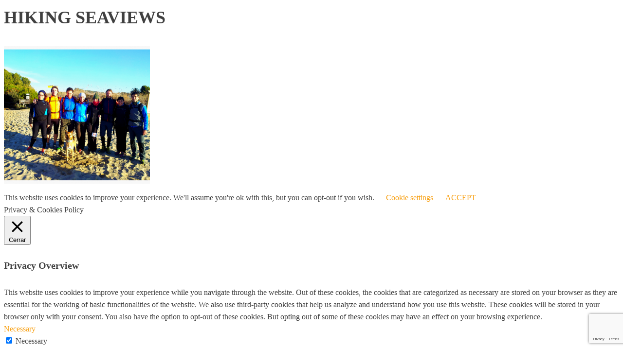

--- FILE ---
content_type: text/html; charset=utf-8
request_url: https://www.google.com/recaptcha/api2/anchor?ar=1&k=6LefP5UUAAAAALM7QJo_6XhJ09TICXU6IcMdo5da&co=aHR0cHM6Ly9iZXN0cGxhbmJjbi5jb206NDQz&hl=en&v=N67nZn4AqZkNcbeMu4prBgzg&size=invisible&anchor-ms=20000&execute-ms=30000&cb=soefzg67ygdy
body_size: 49696
content:
<!DOCTYPE HTML><html dir="ltr" lang="en"><head><meta http-equiv="Content-Type" content="text/html; charset=UTF-8">
<meta http-equiv="X-UA-Compatible" content="IE=edge">
<title>reCAPTCHA</title>
<style type="text/css">
/* cyrillic-ext */
@font-face {
  font-family: 'Roboto';
  font-style: normal;
  font-weight: 400;
  font-stretch: 100%;
  src: url(//fonts.gstatic.com/s/roboto/v48/KFO7CnqEu92Fr1ME7kSn66aGLdTylUAMa3GUBHMdazTgWw.woff2) format('woff2');
  unicode-range: U+0460-052F, U+1C80-1C8A, U+20B4, U+2DE0-2DFF, U+A640-A69F, U+FE2E-FE2F;
}
/* cyrillic */
@font-face {
  font-family: 'Roboto';
  font-style: normal;
  font-weight: 400;
  font-stretch: 100%;
  src: url(//fonts.gstatic.com/s/roboto/v48/KFO7CnqEu92Fr1ME7kSn66aGLdTylUAMa3iUBHMdazTgWw.woff2) format('woff2');
  unicode-range: U+0301, U+0400-045F, U+0490-0491, U+04B0-04B1, U+2116;
}
/* greek-ext */
@font-face {
  font-family: 'Roboto';
  font-style: normal;
  font-weight: 400;
  font-stretch: 100%;
  src: url(//fonts.gstatic.com/s/roboto/v48/KFO7CnqEu92Fr1ME7kSn66aGLdTylUAMa3CUBHMdazTgWw.woff2) format('woff2');
  unicode-range: U+1F00-1FFF;
}
/* greek */
@font-face {
  font-family: 'Roboto';
  font-style: normal;
  font-weight: 400;
  font-stretch: 100%;
  src: url(//fonts.gstatic.com/s/roboto/v48/KFO7CnqEu92Fr1ME7kSn66aGLdTylUAMa3-UBHMdazTgWw.woff2) format('woff2');
  unicode-range: U+0370-0377, U+037A-037F, U+0384-038A, U+038C, U+038E-03A1, U+03A3-03FF;
}
/* math */
@font-face {
  font-family: 'Roboto';
  font-style: normal;
  font-weight: 400;
  font-stretch: 100%;
  src: url(//fonts.gstatic.com/s/roboto/v48/KFO7CnqEu92Fr1ME7kSn66aGLdTylUAMawCUBHMdazTgWw.woff2) format('woff2');
  unicode-range: U+0302-0303, U+0305, U+0307-0308, U+0310, U+0312, U+0315, U+031A, U+0326-0327, U+032C, U+032F-0330, U+0332-0333, U+0338, U+033A, U+0346, U+034D, U+0391-03A1, U+03A3-03A9, U+03B1-03C9, U+03D1, U+03D5-03D6, U+03F0-03F1, U+03F4-03F5, U+2016-2017, U+2034-2038, U+203C, U+2040, U+2043, U+2047, U+2050, U+2057, U+205F, U+2070-2071, U+2074-208E, U+2090-209C, U+20D0-20DC, U+20E1, U+20E5-20EF, U+2100-2112, U+2114-2115, U+2117-2121, U+2123-214F, U+2190, U+2192, U+2194-21AE, U+21B0-21E5, U+21F1-21F2, U+21F4-2211, U+2213-2214, U+2216-22FF, U+2308-230B, U+2310, U+2319, U+231C-2321, U+2336-237A, U+237C, U+2395, U+239B-23B7, U+23D0, U+23DC-23E1, U+2474-2475, U+25AF, U+25B3, U+25B7, U+25BD, U+25C1, U+25CA, U+25CC, U+25FB, U+266D-266F, U+27C0-27FF, U+2900-2AFF, U+2B0E-2B11, U+2B30-2B4C, U+2BFE, U+3030, U+FF5B, U+FF5D, U+1D400-1D7FF, U+1EE00-1EEFF;
}
/* symbols */
@font-face {
  font-family: 'Roboto';
  font-style: normal;
  font-weight: 400;
  font-stretch: 100%;
  src: url(//fonts.gstatic.com/s/roboto/v48/KFO7CnqEu92Fr1ME7kSn66aGLdTylUAMaxKUBHMdazTgWw.woff2) format('woff2');
  unicode-range: U+0001-000C, U+000E-001F, U+007F-009F, U+20DD-20E0, U+20E2-20E4, U+2150-218F, U+2190, U+2192, U+2194-2199, U+21AF, U+21E6-21F0, U+21F3, U+2218-2219, U+2299, U+22C4-22C6, U+2300-243F, U+2440-244A, U+2460-24FF, U+25A0-27BF, U+2800-28FF, U+2921-2922, U+2981, U+29BF, U+29EB, U+2B00-2BFF, U+4DC0-4DFF, U+FFF9-FFFB, U+10140-1018E, U+10190-1019C, U+101A0, U+101D0-101FD, U+102E0-102FB, U+10E60-10E7E, U+1D2C0-1D2D3, U+1D2E0-1D37F, U+1F000-1F0FF, U+1F100-1F1AD, U+1F1E6-1F1FF, U+1F30D-1F30F, U+1F315, U+1F31C, U+1F31E, U+1F320-1F32C, U+1F336, U+1F378, U+1F37D, U+1F382, U+1F393-1F39F, U+1F3A7-1F3A8, U+1F3AC-1F3AF, U+1F3C2, U+1F3C4-1F3C6, U+1F3CA-1F3CE, U+1F3D4-1F3E0, U+1F3ED, U+1F3F1-1F3F3, U+1F3F5-1F3F7, U+1F408, U+1F415, U+1F41F, U+1F426, U+1F43F, U+1F441-1F442, U+1F444, U+1F446-1F449, U+1F44C-1F44E, U+1F453, U+1F46A, U+1F47D, U+1F4A3, U+1F4B0, U+1F4B3, U+1F4B9, U+1F4BB, U+1F4BF, U+1F4C8-1F4CB, U+1F4D6, U+1F4DA, U+1F4DF, U+1F4E3-1F4E6, U+1F4EA-1F4ED, U+1F4F7, U+1F4F9-1F4FB, U+1F4FD-1F4FE, U+1F503, U+1F507-1F50B, U+1F50D, U+1F512-1F513, U+1F53E-1F54A, U+1F54F-1F5FA, U+1F610, U+1F650-1F67F, U+1F687, U+1F68D, U+1F691, U+1F694, U+1F698, U+1F6AD, U+1F6B2, U+1F6B9-1F6BA, U+1F6BC, U+1F6C6-1F6CF, U+1F6D3-1F6D7, U+1F6E0-1F6EA, U+1F6F0-1F6F3, U+1F6F7-1F6FC, U+1F700-1F7FF, U+1F800-1F80B, U+1F810-1F847, U+1F850-1F859, U+1F860-1F887, U+1F890-1F8AD, U+1F8B0-1F8BB, U+1F8C0-1F8C1, U+1F900-1F90B, U+1F93B, U+1F946, U+1F984, U+1F996, U+1F9E9, U+1FA00-1FA6F, U+1FA70-1FA7C, U+1FA80-1FA89, U+1FA8F-1FAC6, U+1FACE-1FADC, U+1FADF-1FAE9, U+1FAF0-1FAF8, U+1FB00-1FBFF;
}
/* vietnamese */
@font-face {
  font-family: 'Roboto';
  font-style: normal;
  font-weight: 400;
  font-stretch: 100%;
  src: url(//fonts.gstatic.com/s/roboto/v48/KFO7CnqEu92Fr1ME7kSn66aGLdTylUAMa3OUBHMdazTgWw.woff2) format('woff2');
  unicode-range: U+0102-0103, U+0110-0111, U+0128-0129, U+0168-0169, U+01A0-01A1, U+01AF-01B0, U+0300-0301, U+0303-0304, U+0308-0309, U+0323, U+0329, U+1EA0-1EF9, U+20AB;
}
/* latin-ext */
@font-face {
  font-family: 'Roboto';
  font-style: normal;
  font-weight: 400;
  font-stretch: 100%;
  src: url(//fonts.gstatic.com/s/roboto/v48/KFO7CnqEu92Fr1ME7kSn66aGLdTylUAMa3KUBHMdazTgWw.woff2) format('woff2');
  unicode-range: U+0100-02BA, U+02BD-02C5, U+02C7-02CC, U+02CE-02D7, U+02DD-02FF, U+0304, U+0308, U+0329, U+1D00-1DBF, U+1E00-1E9F, U+1EF2-1EFF, U+2020, U+20A0-20AB, U+20AD-20C0, U+2113, U+2C60-2C7F, U+A720-A7FF;
}
/* latin */
@font-face {
  font-family: 'Roboto';
  font-style: normal;
  font-weight: 400;
  font-stretch: 100%;
  src: url(//fonts.gstatic.com/s/roboto/v48/KFO7CnqEu92Fr1ME7kSn66aGLdTylUAMa3yUBHMdazQ.woff2) format('woff2');
  unicode-range: U+0000-00FF, U+0131, U+0152-0153, U+02BB-02BC, U+02C6, U+02DA, U+02DC, U+0304, U+0308, U+0329, U+2000-206F, U+20AC, U+2122, U+2191, U+2193, U+2212, U+2215, U+FEFF, U+FFFD;
}
/* cyrillic-ext */
@font-face {
  font-family: 'Roboto';
  font-style: normal;
  font-weight: 500;
  font-stretch: 100%;
  src: url(//fonts.gstatic.com/s/roboto/v48/KFO7CnqEu92Fr1ME7kSn66aGLdTylUAMa3GUBHMdazTgWw.woff2) format('woff2');
  unicode-range: U+0460-052F, U+1C80-1C8A, U+20B4, U+2DE0-2DFF, U+A640-A69F, U+FE2E-FE2F;
}
/* cyrillic */
@font-face {
  font-family: 'Roboto';
  font-style: normal;
  font-weight: 500;
  font-stretch: 100%;
  src: url(//fonts.gstatic.com/s/roboto/v48/KFO7CnqEu92Fr1ME7kSn66aGLdTylUAMa3iUBHMdazTgWw.woff2) format('woff2');
  unicode-range: U+0301, U+0400-045F, U+0490-0491, U+04B0-04B1, U+2116;
}
/* greek-ext */
@font-face {
  font-family: 'Roboto';
  font-style: normal;
  font-weight: 500;
  font-stretch: 100%;
  src: url(//fonts.gstatic.com/s/roboto/v48/KFO7CnqEu92Fr1ME7kSn66aGLdTylUAMa3CUBHMdazTgWw.woff2) format('woff2');
  unicode-range: U+1F00-1FFF;
}
/* greek */
@font-face {
  font-family: 'Roboto';
  font-style: normal;
  font-weight: 500;
  font-stretch: 100%;
  src: url(//fonts.gstatic.com/s/roboto/v48/KFO7CnqEu92Fr1ME7kSn66aGLdTylUAMa3-UBHMdazTgWw.woff2) format('woff2');
  unicode-range: U+0370-0377, U+037A-037F, U+0384-038A, U+038C, U+038E-03A1, U+03A3-03FF;
}
/* math */
@font-face {
  font-family: 'Roboto';
  font-style: normal;
  font-weight: 500;
  font-stretch: 100%;
  src: url(//fonts.gstatic.com/s/roboto/v48/KFO7CnqEu92Fr1ME7kSn66aGLdTylUAMawCUBHMdazTgWw.woff2) format('woff2');
  unicode-range: U+0302-0303, U+0305, U+0307-0308, U+0310, U+0312, U+0315, U+031A, U+0326-0327, U+032C, U+032F-0330, U+0332-0333, U+0338, U+033A, U+0346, U+034D, U+0391-03A1, U+03A3-03A9, U+03B1-03C9, U+03D1, U+03D5-03D6, U+03F0-03F1, U+03F4-03F5, U+2016-2017, U+2034-2038, U+203C, U+2040, U+2043, U+2047, U+2050, U+2057, U+205F, U+2070-2071, U+2074-208E, U+2090-209C, U+20D0-20DC, U+20E1, U+20E5-20EF, U+2100-2112, U+2114-2115, U+2117-2121, U+2123-214F, U+2190, U+2192, U+2194-21AE, U+21B0-21E5, U+21F1-21F2, U+21F4-2211, U+2213-2214, U+2216-22FF, U+2308-230B, U+2310, U+2319, U+231C-2321, U+2336-237A, U+237C, U+2395, U+239B-23B7, U+23D0, U+23DC-23E1, U+2474-2475, U+25AF, U+25B3, U+25B7, U+25BD, U+25C1, U+25CA, U+25CC, U+25FB, U+266D-266F, U+27C0-27FF, U+2900-2AFF, U+2B0E-2B11, U+2B30-2B4C, U+2BFE, U+3030, U+FF5B, U+FF5D, U+1D400-1D7FF, U+1EE00-1EEFF;
}
/* symbols */
@font-face {
  font-family: 'Roboto';
  font-style: normal;
  font-weight: 500;
  font-stretch: 100%;
  src: url(//fonts.gstatic.com/s/roboto/v48/KFO7CnqEu92Fr1ME7kSn66aGLdTylUAMaxKUBHMdazTgWw.woff2) format('woff2');
  unicode-range: U+0001-000C, U+000E-001F, U+007F-009F, U+20DD-20E0, U+20E2-20E4, U+2150-218F, U+2190, U+2192, U+2194-2199, U+21AF, U+21E6-21F0, U+21F3, U+2218-2219, U+2299, U+22C4-22C6, U+2300-243F, U+2440-244A, U+2460-24FF, U+25A0-27BF, U+2800-28FF, U+2921-2922, U+2981, U+29BF, U+29EB, U+2B00-2BFF, U+4DC0-4DFF, U+FFF9-FFFB, U+10140-1018E, U+10190-1019C, U+101A0, U+101D0-101FD, U+102E0-102FB, U+10E60-10E7E, U+1D2C0-1D2D3, U+1D2E0-1D37F, U+1F000-1F0FF, U+1F100-1F1AD, U+1F1E6-1F1FF, U+1F30D-1F30F, U+1F315, U+1F31C, U+1F31E, U+1F320-1F32C, U+1F336, U+1F378, U+1F37D, U+1F382, U+1F393-1F39F, U+1F3A7-1F3A8, U+1F3AC-1F3AF, U+1F3C2, U+1F3C4-1F3C6, U+1F3CA-1F3CE, U+1F3D4-1F3E0, U+1F3ED, U+1F3F1-1F3F3, U+1F3F5-1F3F7, U+1F408, U+1F415, U+1F41F, U+1F426, U+1F43F, U+1F441-1F442, U+1F444, U+1F446-1F449, U+1F44C-1F44E, U+1F453, U+1F46A, U+1F47D, U+1F4A3, U+1F4B0, U+1F4B3, U+1F4B9, U+1F4BB, U+1F4BF, U+1F4C8-1F4CB, U+1F4D6, U+1F4DA, U+1F4DF, U+1F4E3-1F4E6, U+1F4EA-1F4ED, U+1F4F7, U+1F4F9-1F4FB, U+1F4FD-1F4FE, U+1F503, U+1F507-1F50B, U+1F50D, U+1F512-1F513, U+1F53E-1F54A, U+1F54F-1F5FA, U+1F610, U+1F650-1F67F, U+1F687, U+1F68D, U+1F691, U+1F694, U+1F698, U+1F6AD, U+1F6B2, U+1F6B9-1F6BA, U+1F6BC, U+1F6C6-1F6CF, U+1F6D3-1F6D7, U+1F6E0-1F6EA, U+1F6F0-1F6F3, U+1F6F7-1F6FC, U+1F700-1F7FF, U+1F800-1F80B, U+1F810-1F847, U+1F850-1F859, U+1F860-1F887, U+1F890-1F8AD, U+1F8B0-1F8BB, U+1F8C0-1F8C1, U+1F900-1F90B, U+1F93B, U+1F946, U+1F984, U+1F996, U+1F9E9, U+1FA00-1FA6F, U+1FA70-1FA7C, U+1FA80-1FA89, U+1FA8F-1FAC6, U+1FACE-1FADC, U+1FADF-1FAE9, U+1FAF0-1FAF8, U+1FB00-1FBFF;
}
/* vietnamese */
@font-face {
  font-family: 'Roboto';
  font-style: normal;
  font-weight: 500;
  font-stretch: 100%;
  src: url(//fonts.gstatic.com/s/roboto/v48/KFO7CnqEu92Fr1ME7kSn66aGLdTylUAMa3OUBHMdazTgWw.woff2) format('woff2');
  unicode-range: U+0102-0103, U+0110-0111, U+0128-0129, U+0168-0169, U+01A0-01A1, U+01AF-01B0, U+0300-0301, U+0303-0304, U+0308-0309, U+0323, U+0329, U+1EA0-1EF9, U+20AB;
}
/* latin-ext */
@font-face {
  font-family: 'Roboto';
  font-style: normal;
  font-weight: 500;
  font-stretch: 100%;
  src: url(//fonts.gstatic.com/s/roboto/v48/KFO7CnqEu92Fr1ME7kSn66aGLdTylUAMa3KUBHMdazTgWw.woff2) format('woff2');
  unicode-range: U+0100-02BA, U+02BD-02C5, U+02C7-02CC, U+02CE-02D7, U+02DD-02FF, U+0304, U+0308, U+0329, U+1D00-1DBF, U+1E00-1E9F, U+1EF2-1EFF, U+2020, U+20A0-20AB, U+20AD-20C0, U+2113, U+2C60-2C7F, U+A720-A7FF;
}
/* latin */
@font-face {
  font-family: 'Roboto';
  font-style: normal;
  font-weight: 500;
  font-stretch: 100%;
  src: url(//fonts.gstatic.com/s/roboto/v48/KFO7CnqEu92Fr1ME7kSn66aGLdTylUAMa3yUBHMdazQ.woff2) format('woff2');
  unicode-range: U+0000-00FF, U+0131, U+0152-0153, U+02BB-02BC, U+02C6, U+02DA, U+02DC, U+0304, U+0308, U+0329, U+2000-206F, U+20AC, U+2122, U+2191, U+2193, U+2212, U+2215, U+FEFF, U+FFFD;
}
/* cyrillic-ext */
@font-face {
  font-family: 'Roboto';
  font-style: normal;
  font-weight: 900;
  font-stretch: 100%;
  src: url(//fonts.gstatic.com/s/roboto/v48/KFO7CnqEu92Fr1ME7kSn66aGLdTylUAMa3GUBHMdazTgWw.woff2) format('woff2');
  unicode-range: U+0460-052F, U+1C80-1C8A, U+20B4, U+2DE0-2DFF, U+A640-A69F, U+FE2E-FE2F;
}
/* cyrillic */
@font-face {
  font-family: 'Roboto';
  font-style: normal;
  font-weight: 900;
  font-stretch: 100%;
  src: url(//fonts.gstatic.com/s/roboto/v48/KFO7CnqEu92Fr1ME7kSn66aGLdTylUAMa3iUBHMdazTgWw.woff2) format('woff2');
  unicode-range: U+0301, U+0400-045F, U+0490-0491, U+04B0-04B1, U+2116;
}
/* greek-ext */
@font-face {
  font-family: 'Roboto';
  font-style: normal;
  font-weight: 900;
  font-stretch: 100%;
  src: url(//fonts.gstatic.com/s/roboto/v48/KFO7CnqEu92Fr1ME7kSn66aGLdTylUAMa3CUBHMdazTgWw.woff2) format('woff2');
  unicode-range: U+1F00-1FFF;
}
/* greek */
@font-face {
  font-family: 'Roboto';
  font-style: normal;
  font-weight: 900;
  font-stretch: 100%;
  src: url(//fonts.gstatic.com/s/roboto/v48/KFO7CnqEu92Fr1ME7kSn66aGLdTylUAMa3-UBHMdazTgWw.woff2) format('woff2');
  unicode-range: U+0370-0377, U+037A-037F, U+0384-038A, U+038C, U+038E-03A1, U+03A3-03FF;
}
/* math */
@font-face {
  font-family: 'Roboto';
  font-style: normal;
  font-weight: 900;
  font-stretch: 100%;
  src: url(//fonts.gstatic.com/s/roboto/v48/KFO7CnqEu92Fr1ME7kSn66aGLdTylUAMawCUBHMdazTgWw.woff2) format('woff2');
  unicode-range: U+0302-0303, U+0305, U+0307-0308, U+0310, U+0312, U+0315, U+031A, U+0326-0327, U+032C, U+032F-0330, U+0332-0333, U+0338, U+033A, U+0346, U+034D, U+0391-03A1, U+03A3-03A9, U+03B1-03C9, U+03D1, U+03D5-03D6, U+03F0-03F1, U+03F4-03F5, U+2016-2017, U+2034-2038, U+203C, U+2040, U+2043, U+2047, U+2050, U+2057, U+205F, U+2070-2071, U+2074-208E, U+2090-209C, U+20D0-20DC, U+20E1, U+20E5-20EF, U+2100-2112, U+2114-2115, U+2117-2121, U+2123-214F, U+2190, U+2192, U+2194-21AE, U+21B0-21E5, U+21F1-21F2, U+21F4-2211, U+2213-2214, U+2216-22FF, U+2308-230B, U+2310, U+2319, U+231C-2321, U+2336-237A, U+237C, U+2395, U+239B-23B7, U+23D0, U+23DC-23E1, U+2474-2475, U+25AF, U+25B3, U+25B7, U+25BD, U+25C1, U+25CA, U+25CC, U+25FB, U+266D-266F, U+27C0-27FF, U+2900-2AFF, U+2B0E-2B11, U+2B30-2B4C, U+2BFE, U+3030, U+FF5B, U+FF5D, U+1D400-1D7FF, U+1EE00-1EEFF;
}
/* symbols */
@font-face {
  font-family: 'Roboto';
  font-style: normal;
  font-weight: 900;
  font-stretch: 100%;
  src: url(//fonts.gstatic.com/s/roboto/v48/KFO7CnqEu92Fr1ME7kSn66aGLdTylUAMaxKUBHMdazTgWw.woff2) format('woff2');
  unicode-range: U+0001-000C, U+000E-001F, U+007F-009F, U+20DD-20E0, U+20E2-20E4, U+2150-218F, U+2190, U+2192, U+2194-2199, U+21AF, U+21E6-21F0, U+21F3, U+2218-2219, U+2299, U+22C4-22C6, U+2300-243F, U+2440-244A, U+2460-24FF, U+25A0-27BF, U+2800-28FF, U+2921-2922, U+2981, U+29BF, U+29EB, U+2B00-2BFF, U+4DC0-4DFF, U+FFF9-FFFB, U+10140-1018E, U+10190-1019C, U+101A0, U+101D0-101FD, U+102E0-102FB, U+10E60-10E7E, U+1D2C0-1D2D3, U+1D2E0-1D37F, U+1F000-1F0FF, U+1F100-1F1AD, U+1F1E6-1F1FF, U+1F30D-1F30F, U+1F315, U+1F31C, U+1F31E, U+1F320-1F32C, U+1F336, U+1F378, U+1F37D, U+1F382, U+1F393-1F39F, U+1F3A7-1F3A8, U+1F3AC-1F3AF, U+1F3C2, U+1F3C4-1F3C6, U+1F3CA-1F3CE, U+1F3D4-1F3E0, U+1F3ED, U+1F3F1-1F3F3, U+1F3F5-1F3F7, U+1F408, U+1F415, U+1F41F, U+1F426, U+1F43F, U+1F441-1F442, U+1F444, U+1F446-1F449, U+1F44C-1F44E, U+1F453, U+1F46A, U+1F47D, U+1F4A3, U+1F4B0, U+1F4B3, U+1F4B9, U+1F4BB, U+1F4BF, U+1F4C8-1F4CB, U+1F4D6, U+1F4DA, U+1F4DF, U+1F4E3-1F4E6, U+1F4EA-1F4ED, U+1F4F7, U+1F4F9-1F4FB, U+1F4FD-1F4FE, U+1F503, U+1F507-1F50B, U+1F50D, U+1F512-1F513, U+1F53E-1F54A, U+1F54F-1F5FA, U+1F610, U+1F650-1F67F, U+1F687, U+1F68D, U+1F691, U+1F694, U+1F698, U+1F6AD, U+1F6B2, U+1F6B9-1F6BA, U+1F6BC, U+1F6C6-1F6CF, U+1F6D3-1F6D7, U+1F6E0-1F6EA, U+1F6F0-1F6F3, U+1F6F7-1F6FC, U+1F700-1F7FF, U+1F800-1F80B, U+1F810-1F847, U+1F850-1F859, U+1F860-1F887, U+1F890-1F8AD, U+1F8B0-1F8BB, U+1F8C0-1F8C1, U+1F900-1F90B, U+1F93B, U+1F946, U+1F984, U+1F996, U+1F9E9, U+1FA00-1FA6F, U+1FA70-1FA7C, U+1FA80-1FA89, U+1FA8F-1FAC6, U+1FACE-1FADC, U+1FADF-1FAE9, U+1FAF0-1FAF8, U+1FB00-1FBFF;
}
/* vietnamese */
@font-face {
  font-family: 'Roboto';
  font-style: normal;
  font-weight: 900;
  font-stretch: 100%;
  src: url(//fonts.gstatic.com/s/roboto/v48/KFO7CnqEu92Fr1ME7kSn66aGLdTylUAMa3OUBHMdazTgWw.woff2) format('woff2');
  unicode-range: U+0102-0103, U+0110-0111, U+0128-0129, U+0168-0169, U+01A0-01A1, U+01AF-01B0, U+0300-0301, U+0303-0304, U+0308-0309, U+0323, U+0329, U+1EA0-1EF9, U+20AB;
}
/* latin-ext */
@font-face {
  font-family: 'Roboto';
  font-style: normal;
  font-weight: 900;
  font-stretch: 100%;
  src: url(//fonts.gstatic.com/s/roboto/v48/KFO7CnqEu92Fr1ME7kSn66aGLdTylUAMa3KUBHMdazTgWw.woff2) format('woff2');
  unicode-range: U+0100-02BA, U+02BD-02C5, U+02C7-02CC, U+02CE-02D7, U+02DD-02FF, U+0304, U+0308, U+0329, U+1D00-1DBF, U+1E00-1E9F, U+1EF2-1EFF, U+2020, U+20A0-20AB, U+20AD-20C0, U+2113, U+2C60-2C7F, U+A720-A7FF;
}
/* latin */
@font-face {
  font-family: 'Roboto';
  font-style: normal;
  font-weight: 900;
  font-stretch: 100%;
  src: url(//fonts.gstatic.com/s/roboto/v48/KFO7CnqEu92Fr1ME7kSn66aGLdTylUAMa3yUBHMdazQ.woff2) format('woff2');
  unicode-range: U+0000-00FF, U+0131, U+0152-0153, U+02BB-02BC, U+02C6, U+02DA, U+02DC, U+0304, U+0308, U+0329, U+2000-206F, U+20AC, U+2122, U+2191, U+2193, U+2212, U+2215, U+FEFF, U+FFFD;
}

</style>
<link rel="stylesheet" type="text/css" href="https://www.gstatic.com/recaptcha/releases/N67nZn4AqZkNcbeMu4prBgzg/styles__ltr.css">
<script nonce="LCPzDoiTuLHi3WyNJ2ivyQ" type="text/javascript">window['__recaptcha_api'] = 'https://www.google.com/recaptcha/api2/';</script>
<script type="text/javascript" src="https://www.gstatic.com/recaptcha/releases/N67nZn4AqZkNcbeMu4prBgzg/recaptcha__en.js" nonce="LCPzDoiTuLHi3WyNJ2ivyQ">
      
    </script></head>
<body><div id="rc-anchor-alert" class="rc-anchor-alert"></div>
<input type="hidden" id="recaptcha-token" value="[base64]">
<script type="text/javascript" nonce="LCPzDoiTuLHi3WyNJ2ivyQ">
      recaptcha.anchor.Main.init("[\x22ainput\x22,[\x22bgdata\x22,\x22\x22,\[base64]/[base64]/[base64]/[base64]/[base64]/UltsKytdPUU6KEU8MjA0OD9SW2wrK109RT4+NnwxOTI6KChFJjY0NTEyKT09NTUyOTYmJk0rMTxjLmxlbmd0aCYmKGMuY2hhckNvZGVBdChNKzEpJjY0NTEyKT09NTYzMjA/[base64]/[base64]/[base64]/[base64]/[base64]/[base64]/[base64]\x22,\[base64]\x22,\x22UQbCq8K+VHnDp1g2ccKLU8O7w7MEw45yIDF3wqB1w689csOoD8KpwqxSCsO9w6DCnMK9LQVew75lw6bDhDN3w7bDm8K0HRbDkMKGw441B8OtHMKJwo3DlcOeMMOYVSx3wq4oLsOAfsKqw5rDuD59wohXCyZJwoHDh8KHIsObwowYw5TDksOzwp/CiwR2L8KgYMO/PhHDr3HCrsOAwoLDs8Klwr7DsMOmGH5ywo5nRBRuWsOpQibChcO1csKuUsKLw5jCunLDiQ0YwoZ0w4xSwrzDuV1CDsOewo7DsUtIw4VjAMK6wovCnsOgw6ZvAMKmNDxEwrvDqcK/Z8K/[base64]/Ct8KgwpzDksOVwpfCqyvCnsOnPjLCrQYHBkdKwrHDlcOUL8KWGMKhHHHDsMKCw7ElWMKuH2VrWcKOT8KnQCXCh3DDjsOLwovDncO9asOgwp7DvMKTw6DDh0IMw7wdw7YzPW44Rj5ZwrXDtVTCgHLCtSbDvD/Dl13DrCXDisO6w4IPHkjCgWJdPMOmwpcSwpzDqcK/wocVw7sbFsO4IcKCwp9XGsKQwoXCqcKpw6Nqw59qw7kwwohRFMOBwoxUHwTCh0c9w4LDqhzCisO8wosqGFfCmCZOwoFkwqMfHcOPcMOswqIlw4Zew4lUwp5CTEzDtCbCuAvDvFVMw4/DqcK5fcOyw43Dk8KbwrzDrsKbwr3DgcKow7DDlMO8DWFsdVZ9wq3CqgprSMKTIMOuF8KNwoEfwp/DmTxzwqAMwp1dwq1EeWYLw4YSX30xBMKVA8OqImUhw4vDtMO4w7/[base64]/Dp0/CtWrClcOfRSdubzEDw7vDkHl6IcKywo5EwrY5wrvDjk/Dp8OyM8KKSMKxO8OQwrEjwpgJRWUGPEhRwoEYw5klw6M3TiXDkcKmT8Odw4hSwoHCqMOiw4bCnFlnwp3Cq8K8IMKAwqHCi8OoIF3CrnTCrcKIwq7DtsK5TcO1GQrCncKZwo7DpBLClcOJOzrCr8KVLx4cw54cw5/DsFjDgV7DpsOjw782P3DDikrDvcK5aMO1bsOoC8OOegbDmlRUwrBnfMOMRxRQRwp6wpTCh8KCPkPDucOMw53DjcOyWVETSjfDv8OffsOzcA0nPGZuwpfCnCosw5zDicOgXTEAw7jCg8KbwpRbw7k/[base64]/Ch8OPwqVXwr3CncOsMcOmEcKFLhDDocKaCsO4M8O/w7hFXgvChcOCQcOEJsKtwrJuGg9Uwo3CqW8jHcO4wr/DlcKCwolow4HCmwJvNQh7GsO3CcK0w5w9wqkgSsKCZEt8wqvCknTDtlzCpMK4w7DCiMKDwpIbwoBuC8Ogw7XCmcK5X0LCtDhAwpTDuFRGw4oxU8KrdcK/[base64]/[base64]/CgDLDkE7Cqk3Cgkdvwp4kf1o4VMKcwoDDoVHDiAwiw63CkmvDk8OAV8K1woFZwo/Dg8KfwpwuwojCv8KUw6l0w5dCwonDkMOzw6HCkxDDiDzCvcOUSzzCjMKjAsOGwr/CnH3Dq8K+w6B4XcKGw5c3I8OJUcKlwqArAcKlw4XDrsOaXx3CnXfDkng8wocffW1ME0bDuUXCtcOeFQFkw6sqwr9ew5nDj8K4w58sFsKmw59TwoI1wpzCkzXDo0rCnMK4w5/[base64]/CscOzPUUyTD3CnQjCtsK0wrbDoRbDoB9Sw4J2VyAPNF1QT8K9woTDgDHCoWbDlsOyw5gewrhdwqgDa8K7Z8OJw6VBCWIIPV/Cp2chY8KJwpRjwrLDsMO+EMKpw5jCqcO1wofCnsKkHsKqw7AMY8OHwoLCrMOhwr7DrcO/w6YXD8KOXMOhw6bDoMK1w59vwoLDvsOGGUkiK0NQw7NRS3ExwqxEw4cCVSjCmsK1w7g3wolcRCPDg8OnYwnCjzJVwrzCvMKJWAPDgBwuwoHDusKPw4LDv8KQwr8xwodfMhsMD8OawrHDvAnCs0wTRA/DlcOCRsOwwojDlMKGw7TCrsKgw4jCt1cEwqQcHsOqQcOGw6PDm3gxwooyVcOwKMOHw7TDmcOUwp9bFMKJwpM3LMKgcysAw4/CrcOBwrbDlRUJaFZrVcKjwoPDpzNHw70AWMOFwqR0ScKZw7fDoztnw5lAwrRxwoIFw5XCiGrCl8KCLC7CiWrDhcOXN1TCgsK9OS3CtMO2JHAuw7TDq3HCpMOYC8K+WSrDp8Krw73DocOGwpvCvmBGakYBHsKkCg8Kw6ZFY8OYw4B/Al5ew63CrTEODz5aw67DrsOvBcOaw4Vqw4Iyw706wrrCmF5BJBN3BR1MLFHCoMOVfSUrI3LCuzPDkDnDpcKIGEVfZ0g1QMOAw53Du1ldMy88w5TCpsOfJcKqw5tVVcK4GEACZEnCosO/VxTCrTs/esKbw7nCmMKfH8KBA8OuJALDscOowrTDlCfDqFViT8O/w7vDs8OIw5t+w6kOw4XCrGTDuh0qDMOswofCs8KGcxJRTMOow65QwqTDvFPChMKmS18vw5U4w6tUQ8KaVQUSeMOBasOgw6DCvh5rwrEGwqzDj38qw5wgw6TDg8KTUsKnw4jDgCdIw4BSFBAmw6TDp8K3w5LCjsKcRk/Do2XCjMKhUAE0F07Dh8KDEcOpURVIFwUxNX7DucOXR3oOCwhbwqfDvRLCvMKIw5Rmw6PCvkEfwoITwo9XZH7DsMK9EsOOwqDDnMKgVMOlFcOIIBNAHXBgAhwGwr7CtErCnEULEl7DusK/FVHDqMKLQG/Ckh0MaMKKVifDrMKlwofCoG4/esOFZcOUwo87wqzCqsOeTiQjwrTCl8K9wqsxQDXCksKzw7ZwwpbCsMOHDsKTWGFcw7vCnsOew4Qjw4XCl17ChiEFecO1wqJkMD89DsKIB8O1wpnDqMOaw6vDtMK2wrNyw4DChMKlR8OHNMKYSQzCiMKywpBSwpRSwrI/fl7CpTvCqn8qH8OpP03DrMKKAsKyRn3CuMOCG8OmQn/DncOeZhrCtkvCrcO7HMKXZyrDvMKYOU8AUC5aRMOZYi0uwqAPXcKnwrBtw6rCsEYKwpvCssKGw7/[base64]/DqA/CpkbCvGdzQcOmwqRxdAMYE8OrwqkCw7/Ds8OVw4tfwqbCkSg2wrjCkivCn8Kzw7J0PVzChQPDnH7DuzLDi8Onwrh/wrvCiGJXJcKWQA/[base64]/DolHDqE3Dh8K3CRLCsMKdRcOXcMKvQMK4OnvDvcOcwq4wwprChGlUGiTCgsKXw7ktYMK4b0jCqCHDqnEXwoR0VnF7wrUtQ8ObIHrCriHCpsOKw5NTwrcWw7TDvHfDn8Oqwpkwwqh0woxiwqdwai7ChcKGwooyLcKHbcOawpZHZgtcDjoiPsKOw58ew5/DlX4Twr/DjmoyUMKQIcKlUMK7XsK8wrFJNcOQwpkHwonDhnlDw7UtTsK+wrAvfCB8w74oN2HDhHJDwqh/LsO0w5XCocKYJ1pYwpB+ChrCpS3DncKhw7QmwqBWw7rDjHrCqMKTwr7DqcOFIh07w5XDuU/Du8OUAiHDn8KPYcKvwp3DmmfDjMOfLcOZA03DoGd2wrPDuMKlXcOywofDqcOEw5nDhU44w5jCoWImwrtuwoFwwqbCm8OILWLDlHZodysQOwBOKsKAwqAuHMOnw4Jqw7HDt8KKEsOLwr5IOg88w4tnEDxWw7UaD8OxPy8/wpnDpcK7w7EcWcOsecOcw57CgsKkwrlxw7HDgMKoDcOhwrzCvD3DgggbD8KdAQfCnybCjGIqHVXCssK5w7FIw7VUSMO5RCzCmcOmwp/DncO7HnvDlsOPwqdUwrQvD1l3RMOqaS8+wqXCicOlEzoYaiNDKcKNF8O9OF/DtwQLbcOhI8OlYgYhw6rCocOCX8KFw4QcbGLDmTpNaXrCu8OewqTDuH7Clg/[base64]/CqH/DvcOswp9QGA7DlcK1w7zCosKUwr3CkcKOw5tBUsOAJD5ZwqfCs8OCAwnCugBGNsKzCWnCoMKiwrVlDsO4wppnw5/DnMOGFhgow4HCscK+I1ocw7zDsS/DsmDDr8OTCsOKIA9XwoLDljzDt2HCtDFhw6NgLcOZwrvChA5Dwqtiw5YLRsO5wrggGCjDiiPDlsKkwrpWIsODw6d7wrZVw7hTwqpnwp0mwpzCo8KXKXHCrVBBwq44wrHDqXXDk3JcwqB0wrBdw682wp/DoCYodcKdc8OKw47ClsOAw4BlwpbDm8OqwrzDvmUww6Uiw7vDnhnCu2nDhGnCqGfDkcOjw7fDnsOYG31HwqoTwqHDg1TCgsKNwpbDqTBSDUDDqMONZmw7L8OffF83w5vDlmDDj8OaSWnCvMK/[base64]/Cl0fCixFfw7TCgjxwwo/Cn8KfwrzCjsK4YsO2wprDgGjCklPCpitQwp7Di3zCu8OJBCcOHcObw7jDhzw+KB/[base64]/DlF5Owr59woPDpgotNBVsw6QQwrnCunoaw5VQw6/DrHTDncOaUMOUw6nDlsOLUMOew6wDYcO7wr9Wwog9w6DDmsOtL14Mwo/CusO1woBEw6zCgAfDv8KKDGbDqAJuwqDCqMKww7VOw7tuZsK5Rz1veEpLPcKZNMKSwrYzciDDpMO2firDocO2wrbCqMKSw4sudsO6AsOzBsOQRmoywoQyVALDscKUw4oOwoYAfyUUwrvDsRvCm8Kbw5h2wqsqccOCFMO9w445w68jwprDmRHDpcK0GAh/wr7DqTzCrGrCs3/DkmTDtQvCtsOVwqpcVMO0XWYUPsKPVsK+ITdVLx7CpgXDk8O5w53CnCJowrIeDVwcw5UIwpx/wozComjCs3lGw7EAbivCscOJw4HCk8OSbVJ9ScKOHj0KwoVuT8K/[base64]/DlBoCwq1yQS05w6fCkxLCvnhEDgogw57DiXFow6hjwpNZw6dgZ8Kew4HDoWbDkMOJw5/Cq8OLw6dLPMOzwqQyw5oywrhedcO8IMKvw6TDs8KbwqjDtUTDvsKnw4XDo8KswrxaQktKwpfDmlXCkMKYe3l4VMOWTBR6w4jDrcOew6PDuWt0wp0Ew5xKw5zDgMKOGWgNw5DDisO/[base64]/DrTQIdlrDi0cpwqA+K8KnWGDCowpUwq90wq/CuwPCvcOEw7Z9wqsow58AWW7DscOXwptqWkJGwoXCijfCucOLfsOudcOzw4zCpihWITt5TD/CtmLDvxfDu1HDgVMyPi0xcMOYMz3CgmjCsGzDv8K2w4rDqsOxdcO/wr4LY8OwNsOAwrHCi2jCk0xsB8KCwrc0MXgLYGcJb8O7QDfDr8KUw51kw5FbwoscPifDinjCqsOdw7jDqlM2w6TDiX5jw7/[base64]/Ds8OUwpBQLMOGIRdJN8K6VE9Aw6YpwrbDlUx9f3fDkiHDpcKAeMKGwoPCtnZEfMOdwp58LcKZJQTDuXQeEGgVKHnCj8Oaw4fDn8KkwonDqMOnc8KaGGgnw6PDmUFTwog8Z8KXYn/CrcKIwpfCicO+w4XDqMKKCsK0HsOrw6DCuzTCrsKyw4NIQmxAwpnDjMOgccOZfMK2OcK1w7IdD1pebTxDHUzDmlLDtlHCmcOYwrnCtzLDjMO0f8KLYsOQADYAw6grEEk2wp0dwrbCgcOWwoNuRXLDosOiw5HCsAHDp8OnwoZiZ8OywqdzBsOORQ/CpE9mwoZiRXjDsH3CkUDChsObCcKpM3TDmsONwrrDumJ4w6jDjsOTwojCqcKkQsKpJn9rOcKdw6JoOz7CnlvCsUbCrsO/[base64]/CkMKzw7bDpcORwrTDmhdiwotnw67DsWfCsMO+f8K7wr/Cn8KBXcO2XVIbMsOdwpTDvTbDk8O5bsKMw7JAwqEJwpbDucOpw6/DsEfChMKaGsOnwrvDssKgM8Kcw4ACw6EPw4pGR8K3wpxIwpc5SE7CvR3DoMKBS8KOw73DvmzDoRNXaCnDp8OOw5bCvMO1w6vCuMKNwp7DtDfDm1MBwpATw7vDu8KNw6TDi8OEwqzDlC/DmMOudFhdNjhHw6vDlS/DksKcaMOlQMOHwozCksOlOsKCw4TCvHjDhMKDd8OMJUjDuFsow7h6woNQFMOiwqzDpk8uwpt6ShJKwpHDiWrDicOTSsO2wrjDvTwsXyPDiTNyRk7DrnNQw6EER8OewrRPTsK1wpozwpMYG8O+K8Kpw6bCvMKvwpQLcH3Dl0zDiUYtRgJlw4AXwq/CqsKbw7ooRsOSw4zCkRzCgDHDkVTCnMKwwqNFw5bDmMKfMcOPdsK0w6okwrliLR3DqsO1wpnCqsKTM0rDucK7wpDDiBZIw4ofw4l/w71JCi15wp/Di8KXC3xgw4VdQzpYFMKKaMOqwrAddWjDg8ODen/Ct2U5MsOYA2vClMODH8KwVxw6QUjCrcK+QHkcw5XCshHCksK9IwvDk8KeDnZhw7xdwowfw4YLw5hLecOsK2PDusKZJcOaMGpLw4zDigfCj8O4w4Jkw5YjVsOHw7Zyw5BmwrzDt8OKwoMwVF8sw7nDq8KTVsKXYC7CtzUOwprCrcKuwqo/Uh1Rw7XDg8O3fzxtwq7DuMKFUMOsw6PDj396YGjCvcOVd8KLw43DvXrCr8O7wqHCjsOdRl9MNsKSwogjw57CmMKvwoPDvzbDjMO2wpEScsOSwo9AA8OAwq53LsK0EMKCw5ojOcK/[base64]/DncOlCcKgABUpAMOvRcO2OxXDjTnDrlpJOMOdw7TDncOTwo3DpzHCq8O9w5jDnBvCrCxpwqMvw5o4w75sw6zCp8O7w6rDt8Ouw44pegt0M1rCl8OEwpEhRMKgdWMyw5o1w4/DvcK2w5Mbw5RUwq/CucO8w5zCocOnw4sieAvDp1XDqhcdw74+w4g6w6DDvUATwpMPVsKiScKAwqnCsBNjaMKlP8K0w4Jfw4Rbw5Y7w4rDgFcnwoNuOjpqJcOERcOHwo/Di2MNVMOmGnFKCkBTVT0xw6TDoMKbwq1Ww49peysfa8KAw4FOw78twqzCuT9Zw5LCtUFKwqHClhhjHCkUSh0wQB9Xw6MdDcK0BcKFFxPDuH3ChMKUw6krTSvChHVlwrDCv8K7wpnDqMK8w4zDucOVwqo4w5jCjw3Ct8O0YcO+wodRw7Zew4BTDsOAUE/DtQkqw4HCrsO9WFzCowBdwr8BRcOmw6rDm1bCocKpRj/DjsOqcEXDhsOjHArClD3Dp0ADbsKCw7s7w67DkzXCjMK1wrvDssK/a8OEwqxFwoHDqcOqwoNZw73CisKuQ8Oewow+XcOjLhxGw5XCoMKPwpkyDFfDrG3Cgww6JwRaw4HCi8ORw5/Cl8KzScKhwoPDlHYUHcKOwpNMwqHCrsK1LBHCj8KEw6zCpHEMw4jChFZBwrc6JcKEw7UtGcKfEMKUM8OLKcOKw4fDqzjCicOoTEI7EHrDlMOpYsKOKHsXXzwVw5ZOwoZtbMOPw6MBaQlTNcOWTcO4w7vDoyfCssKDwrnCjSnDkBvDgMKTKcOewowUWsKqG8Kecg/Dl8OswqXDpSd5wr7Dj8KNZSbDkcKAwqTCpxnDg8KGbVAIw65qe8OnwoM6wojDp2fDi24WX8Oiw5klLcKwPG3CgA0Qw4vDo8OQfsKGwofCgA7Co8KrPzTCuAHDgcKkGsOqYcK6wqnDm8KsfMOhwq3CocK/w5jDmhXDtMK1MEFXbEvCp01ywqNjwrgRw5rCv2ZwGcKkZ8O+O8OdwpQMY8OvwrnCusKPCxbDhcKTw6gCNcK2U2Rnw5NNL8OdeBYyc10Mwrw4GhYZeMOZVcK2QcK7w5zCoMOSw554wp0/McOiw7B/YnY0wqHDuk8LBcO1cmE2wpzDusKZw4B+w5bCjsK3IsO7w6rCukjCh8O8dcKTw7bDiHLCuiHChsOZwpEMwo3DrF/[base64]/Dq8KhQ8KDw7dWH8KiwoovdAvCpWXCtm5dwq5DwqbClQTCq8Kow4TDlBrDu2/CnwtGOcOXdMOlwroGairDpcO1FsKqwqXCvil0w4HDpsK/Wjtawod8csOzwoEOw7XDnDvCpGzDo17CngJkw5IcORfCpDfDmMK8w7oXbhTDocOjWwgxw6LDkMOTw5XDoUp5YMKbw65/[base64]/w4ROBGVOw7vDiXYDwoDDmsKNEcOJaV7DpGAbaXnDlD9ffMKrVsKwMcOsw6XDu8KDaRkfW8KjXCzDlcK5wr44YnIwXcOxUSN3wqnDkMKjb8KuKcKjw5bCnMOfYMK/bcKbw4DCgMOSwq5TwrnDuCsVMl1VNMKuA8KiLATCkMO8w6JqKgA+w6DDmsKQb8K6AFbCksOUfV9vwpwZcsOdLMKRwr88w5kkPMOYw6F0wpUJwqnDgcOaATYdG8OWYjHCpk/CrMOFwrFtw6Y/wqg3w5fDksOXw67ClX7DjwjDscOnTMOJGAxaRmXDgzTDnsKVDFlhYzV0ImXCthVBe10swoPCjsKNK8KtBws0w7HDhGbDgBfDucK5w6DCvwECUMOGwo1ZSMK/SSLChnDCksOcwpVHwpnCtVXCvMKqGW8nw7/Cm8OgfcKLCsOFwq3DlEnDqGkoUR/DssOCwpLDhsKFQlnDrMOjwrPCiUpNbW3CvMOPMcK7BE/Dm8KJX8OxLwXDgsO7KMKlWiDClMKMCsObw5QOw71LwrbCtsOkAsK0w4k+w6VabGrChcO/aMOcwpbCn8OwwrhOwp3CosOaYmQ3wp/DjMOfwoZ1w7nDucKrwoExwrLCr1zDkmBsKjMEw5QUwp/DgWjCnRTClWVTSUkiJsOqRsO/w6/CpGjDtAHCpsOJZxsMdMKJGAFvw4wLd1NfwqQRw5LCoMK8w4nDmsKGSDJEwo7ChsOnw5c6EsKnP1HCpcOfw4lEwqoHfWTDucOoA2F/FCrCqzbCgxkYw6AhwrwuNMOuwopQfsOrw6ddQMO9wpQFP04YMSxZwo3CmxUoSHbDjlwhDsKtfH4sPV50Igl/B8OBw6DCi8K8w518wqYMQcK4G8Ouw7h9wrPDgMK9Kw0vHC/[base64]/[base64]/DmsKuamzDo8OVKMK2BEbDl8O0Cxkxw6DDi8KQPcO+O0PCpH3Ds8K1wojDg3YTZFcFwpwqwpwCw7HClVnDpcKjwpHDnhUNBi5PwpIEOAY5ZWzCjcOUOMK/D0hsBSvDh8KBNHPCrMKWe27DuMOFKcObwqYNwp4GfjvCosK0wr3CnsOSw43CuMOuw6DCtMOjwoTDnsOmRMOKKSzDk3HCmMOgA8O4wpQhXTVDOXXDoC4jd2XClDQuw7NmQlZWcsKywp7Do8KiwozCjkDDk1bCplN/RMOEWMKxw51SOnnCh11FwplCwozCtwowwqvClQ7Dil0ESxzCtCTClRZOw4AjQcKKLsKACRrDrMOVwrnCvcKZwqnDo8O5K8KVNcOzwq1hwq/DhcK0w4gzwpDDtMKLKnHCtxsfw5PDnwLCn27CjcKmwpcgwrXDrDHCtBsbNcOFw5/Co8O6LS3CkcOBwog4w4bCqgPCr8KeUMOzwrHCjcKmwpcxB8OJJsOJw6HDvzrCr8Kgw7vCrVXDkxgWZsOqZcODQ8O7w7ghwqrCrXYpS8OKw63CnUQTLMOPwo3DlcORJcKdwp/[base64]/CocOEwp/[base64]/XlzDmUx6EDtMw7tFdMKPwoEEwo/[base64]/CkWzDvsKLYGXDpcOYRC1QIsKowqcLI0jDtHDClRrDscKjIn3CgsOQwoZ1VxpAF0jCp1/CjMO3LiJqw4BTP3TDvMK+w4lVw4o6ZcKewo8Hwo/CqcOvw4QXO1l7VEnChsKhCxXDm8KHw53Cn8Kzw5U1I8OQaVJcazXDkcOPwq1WbnXCgMKQw5dGXA49wpo4UBnDnB/[base64]/w7XCnkrCnjhxWXwsOg/[base64]/[base64]/Du1B0TsOEw4/CsMKJT8OnwrBxwq/[base64]/PGXDpRMzwpp4WztRSMOgQmXDomxcw7tXw7lRbHJqw4DChsKoVm5qwpF/w55tw5DDhSnDoFvDmsKpVCDCoUvCo8O9O8Kiw6IEVMKoGjvDuMKhw5rCmGfDnmHDpUZAwqbCnxrDqsKUUcOvWGRSH0fDrcKow75nw7FBwohjw7rDg8KEXcKBccKGwpJcezhfUMOaTHMww7AWHUBbwp0zw7VsRAcZACR6wpPDgwvDrl3DpMOFwq8ew4fChh/[base64]/DtcK7w6d/YzvCk8OAasKVMsOxTsOaVWPCryPDtB7DuA8XI2YdXHshw7QkwoPChhPDi8KiUnB0BiDDg8KRw4M0w4BBeQTCvMKtwqTDncOCw7vCvCrDpsOLw6opwqPDg8Knw6ttKQbDtcKKPMK+EcO+VsK/[base64]/[base64]/w6bCpwU8Bhkhw6E0w7DCkxN1EVfCt2DDscO+w77DlXTCsMOeEXzCvMK/WTPDq8OWw4cLVsKIw7PCgmHDlMOTFcK2XMO5wprDp0nCvsKRXMOywq/CizMIwpNNLcKLw4jDrGIQw4ELwpjDhGzDlg4ywpjChknDlyMmMMKuZwrCo3YkC8KbHGYIGcKBD8K9cQjCiBzDisOdQmBXw7ZCwqYgGMK/w6HCi8KDV2fClcObw6xfw4gqwptIejPCtsORwowywpXDji/CiRPCvsOvPcKIUwFmRzhLw43CoCJuw5zCr8OXwpzDjmdTC0rDoMOKFcK7w6VlZTxaRsKqH8KQGAViek7DkcOBMGZewoRlwrEEGcOQw7fDsMO+SsOGw4QoFcOcwoDDuTzDuBNrJF9oKsKvw64zw49nOmURw6fCu3TCk8O5N8OOcyXDlMKSw5QBw68/esOTCDbDu3TCisOuwrcJSsKHc1Maw7/CjcKpwoZ9w7jCtMK9bcOrTx1rwpNFGV9lw4ttwprCmD7DgQ7CssOBwoXDsMK4KyvCmcKbD1Fsw4PDuQsrwpNnZSZLw4zCmsOnw5rDkMKlXsK2wrTCi8OffcOnT8OAT8OVwqkEYMK4EMKzMsKtBU/DrivChFLCiMKOYBLCp8KlSHzDtMOgSMOXR8KFA8O9wpzDhz7Dn8OcwokZVsO5KcOXERhRcMOAw5zDq8Kmw7Ibw57DhynCpsOvBgXDp8OgUVtqwqXDh8KmwoBHwpzCkBLDn8Ogw7law4bClsKMG8OEw7QdS2gzJ0vCmsKlO8KEwp/ChFbDvsOXwrrCscK6w63CliQqJmHCrwnCpVA/[base64]/Dr8OdwoTCvCkrwp80ZMOWwqLCl8KZH8O9w6RPw6PClgM3KyQgOlYILULCq8OXwrNEcWnDvMKUPwHCnl1PwovDhMKMwqrClcK0Sj5kJxFYGn0wZHjDjsOdKgoowofDvU/DrsO4NVpMw5gnwqNfw5/[base64]/YCnDksOqwpx4BsKwc8Ojwp8EbMO5w7JtSkocwoHCi8KvO1zDkMO2woTDjsKuWipbwrV+Eh5RAATDvRxAWEd4w7bDi1cxXHFKRcOxwqDDv8OXwqrDiCdmKC/DlcKyJsKzM8O8w7jCuhEXw70nVFPCnV4ww5DCtyEAw4LDri7CrsODd8Kdw4dNwoZzwpokwqBUwrFhw7rCnB4fMMONVMKqKAvCmC/CriQiWBgBwoBuw7EmwpNvw7I0wpXCocKfUcOkwrjDrB4Pw5Y8wo/DgxA6w40Zw5TCkcORQBDCjwMSP8ORwqpPw68+w5vDsUfDj8Khw5wvOBgkwpAlw78lwoU0DCISwoTDqMKFMcOzw6PCqU0Owr8mbglqw47CisKlw6ZVw5nDlBESw77DqQN4EMOyTcORw7nCmWFdwozDsjUXMGnCpSQow4Uaw6vDik9jwqwQOw/CkMKAwpnCunDDrMKQwp8udsKQdMKfaBUCwqjDqTLCq8KzWy1JfDdvZCHDnTcDQlwNw5QVcQI8UcKKwo8vwqzDmsO8w77DjMOcISkzwpTCssOnDAATw4/[base64]/DlcK9wpvDhsO9FsOew5LDsWB2wr4ZV8Oow6zCmMOUPkxfw4LChWfDhMORPSXCj8O9wq3DtcKdwrDDuR/DlcKqw4vCjXAcN24PRxxIDMKzF2IyUjxRBA/CsDPDr1hWw5XDhhUAMcKhw4YbwqbDtADDizfCusK4wqtOdkUUd8KNFiXCjsOVXSPDtsOzw6pjw6sAG8Oww5FGX8OIaShaRcOLwpvDrWtmw6jCnQjDm3HDtV3DgMOlwqlQw5PCvxnDjixEwq8EwqPDp8O8wodQakjDuMKMex1aVWZBwpI/JWvCl8OJdMKmC0Ngwoxgwr9Pf8K1S8OTwp3Dr8Kmw7rDrA4ZQcKIO2LCn3h0DQwbwqZJQSoiZcKWd0l5U35gRGV+ZiIoG8ObRAxHwo/DhE/DpsKXwqkAw5TDljbDikVzVsK+w57Cn0I1KcKQDG7Cl8OBwp0Jw5rCpCwVw43CvcKvw6/DmsODBMOHwqPDnkJ9T8ONwpZrwoIGwoB/[base64]/Smpgw4rDl8OCwonDtMKpw7gCX8KDw7zDmcKWZ8OWAcORDTxxLcObw4DClzclwrXDpAYSw6dCw4DDgz5Sc8KrL8K4YcODScO7w5o1CcOzIg3DlsO3KMKTw4sDelPDssOhw77CvQzCsm8gTihQO0xzwqHDoWHDny7DmMOFLGTDig/DmV3CpirDkMKSw6RWwpw+YktbwozChAptw5/DicO1w5/DgGIlw6jDj14WX0Z1w6hObcKIwq/[base64]/DhsK5w4tyw45CLcOrXXDCr8KUwqd2Q1HDqcKIak3DoMKVQ8KtwrLDmBQrwq3CnURNw44uDcKpEXbCnmnDpy/[base64]/DmcOPRsKqa1MuOsKQwqInwq7DhwRmKGMfHAJ5wqzDrRFpwoY7wq1tYU/DuMOPw5jCszwhOcK2VcKSw7YwI2YdwrsXF8Occ8K7eGdUJAzDt8KPwonCrsKGW8OQwrXCjTQNwp7DvMOQaMK9wpNJwqXDoh1cwrPClMO/XMOSAcKNwq7CmsKEHMOwwpJAw6bDtcKnZy1cwpbChGVKw6B9NXZtw6jDszfCkm/[base64]/DrQjCrRDDlUR5w4NCw7/Dj8OOw6h/KMKXQ8O1w4bDgsKrdMKFwqTCjHzCjUfDvCTDnnUuw4d7YMOVw4NDakQIwrDDqV9DfRXDqRXChsOpR1Jzw5fCjCXDpHIuw5dAwofClcOFwoNnesKbIcKfRsODwrgjwrXChBYePsOyN8Kjw4rCuMKJwo/Do8K4VcKuw47Ci8Oew43Cs8K+w5cRwpBbQSQpDsK1w7bDrcOINldwA1ocw6IjJzXCqcOqO8Obw5/CnsOWwrnCocOFWcKWXCvDncKRRcO6WTrCt8KawqJCwofCgMO6w6jDgDPClHPDiMK3VCHDlnzDqFBkwpTCp8Orw6M+wq7Cu8KlLMKVwrjCvsKXwqhoVMKpw5DDhxTCh3vDsCfDuBLDv8OoCcKgwofDjMOkwqTDgMOewp/DlmfCvcOBHsOXchPCnMOrIcKZw6kFGWNpCMOjbcKJcgtYdELDgcOGwpLCosO2wp8pw68eJgDDn3zDumDCq8Osw4LDt0MIwrlHUT0pw5fDtS7CoCE8WH3Di0YLw53DtD/Do8KIwpbDpmjCpMOow5Q5w6kOw6oYwpXDscOQwovCjRdjTyZXbEQawrjDs8KmwrbDkcKJwqjDtx/Drko8bAguPMKoCyTDnShEwrDCvcKPc8KZw4dnH8KXworCq8K8wqIew7vDv8OFw77DtcKZbsKHZTbCmcOOw5HCtSbDpxfDusKvw6LDkhF7wp0Yw6xtwq/DjcOZXQV5Qw/DicKPNC/CvMKDw7bDmUY+wqvCjA/DhMKvwrbClG7Cpy4QLFc0wqHDhWrCiUcbbsO9wocHGR7DkjwTFcKNwoPDixZ0wp3CicKJcxfDizbCt8K1TsOwQ0LDg8OJQC0sXUkpaXFDwqPClhDCpQsAwqnCjmjCuG5EL8Kkwr3DlE3DlGclw5nDg8OEBC7CucO/IMOTLUoxYjTDu1NJwqMewp3DhALDsHUQwrHDr8KkfMKBNcKww6zDjsKlw6xGBcOQKsKMI3fCtSfDrEU4JB/CtMOpwqknblBew4bDqm0cfSTDnndHNcOxclZaw4HCpzzCtVcJwqZzwpV+NjXDisKzOlAHJwVGwq3DmTAsw4zDrMK3AizCn8KvwqzDtm/DqjvDjcKJwrvCn8OPw4AXdcOwwp/[base64]/CuGI2O2ctw5HDr8OPw7lUwrnDv3QuXgcTwq7Dmiobwp/CrMO9w4obwrQYc3jClsKMKMOAw7kMe8K0w4dbMjfDnsOEJsOra8OGVSzCtzTCqBXDtH3CksKeIcK7BcODLBvDtTLDhFbDjsOcwrvCrMKFw7IwD8Ogw5ZlERjDsnXCkGDCgHTDhA4uSVTCksOXw4fDm8OOwpTCu3wpQFzDlgB1a8OnwqXDssKtwp7Dvx/CigVcc1IZdHshWgrDok7CqMOcwpTCk8KpDcOYwpTCuMOYP0HDnG3DhV7CiMOOKMOrwrzDqsKaw4DDosKlUytdwrV1wq3DnkhKwqLCusOXw4Y3w6FOwr7Ct8KDei/[base64]/[base64]/IloOw7dia0RjwoYuw50HW8Orw7Izd8KLwprCvGhWb8KWwrPCsMO/b8OnaMO7cA3DqsKswrJywplywopEbsORw7txw4/Cn8K8FcKCMF7DoMKGwpLDhcK+TMOJGMOrw68bwoQoQ0YqwqLDvcOfwp7Cgm7DrcOJw4dVw7vDnX/ChCdRIMOywqrDjA9nLHDChWU2H8KsI8KbAcOeOVrDojRyw7XDvsOZT1DCiVIbRsK3KsOIwqkzT13DjlBMw7TCjmlpwpPDgk8RCMKZF8OAPEDDqsO+wqLDrH/DgmMEWMOpw6fDmcKuFGnCgMK4GcOzw5Z7UXjDlXcEw6LDr3Ayw61owqt4wqfCjMOkwq/CmQhjwr3DrSZUK8KzM1AjS8O+Wm51woxDw59nBWjDpX/CusKzw71rw7LCj8O2w6xewrJ5w7p5w6bCr8O8S8K/[base64]/[base64]/Do3HDm8OaBm1hwo/[base64]/DkMKhwrDDky0yPsK2YXrDiHUCwqFqwrnCjsK2KggiHMK5c8OHRhfDp27DgsO3OlheTncOwqfDmmrDn37CojbDu8KjE8KhF8KowpfCp8KyMHpqwrXCv8OXEzl0w4LCncO2wp/[base64]/Cp1HDmGB8wqFTwpXDhcOsJsObeHcaKcODJMOzw6Uhwq8lQRXClQciNMK1Fz3CtyjDn8Kzwq42TcKxEMO6woVKw49jw4fDoBF7w4wiwrVJfsK5C18WwpHCicOXE0vDksObw7Arw6tIwptCen/DuS/[base64]/ZMKHwpd8M8KDMjAEw5AIwpDDkcOqwqNnw5ptw6oMeFbCo8KnwpfCgcOZw5s5OsOOw53DilQFwrLDucKswobDi0pQKcOVwpQQIGBXLcO+w6fDiMKEwpBCSApYw6oDwo/[base64]/Dkm0Yw7vCuADDrmNufMKpw7NRw6rCqGI+PQPCkMKAw7E3NsOCw7TDtcOLdsOcwpoJIjLCr37CmgRWw5nDsVBOTsOeAVDDsFtgwqBcccKxE8KyNcOLdkIbwpYQwqVxw7cGw5Vzw7nDpw0la1oQEMKcw5hLGsO/woTDmcOQH8Kpw73DpXJqDsOvSsKzACPClDx2w5dww57CtTlaZjoVw7/ClH8hwpArHMOZecOYMA40HCBJwqvCoU9ZwrLCikjCqmPCocKFUFPCmA9ILcOAw650w4lYAcO6GlQHUsOWW8KHw6INwo4aEDFmZcORw7TCi8OpAcKZMzDCosKkLsKTwojDscOyw5gPw5rCmMOpwqdvBzU/w6/ChsO4QnnDpsOsXMONwqQqX8OwakxOQg/[base64]/FMKmU0QsV8OFw7hlwq17NXPDsApGw70rw4zCiMK1w7gJCsOtwq7CiMOxCnLCv8K9w5lMw4xJwp47P8Kvw5ZAw512DDLDpRLCrMKaw7stw7Niw4PCgMKqKsKEUB/DncOSAsOuFWTCl8KgEQ7DoAh7YxjDsFvDpU0GH8OYF8KgwrjDlcK5Q8Kawpgvw40ianUewqUuw4HDvMOBJsKLw54WwoQwMMK/woTCmcKqwpVICMKqw4ZlwpLCsWDCrsO1w4/CtcKjw5tqGsOTQ8KfwoLDoQPCoMKSwqUiPi0mbhjCs8KEEVklC8ObaGXDicKywrbDqUEYw5XCm2TCiHvCuAlIMsKgwqvCq1Jdw5TClyBswq3CvEfCvsKJO0AZwobCvcOMw73DllvCl8ODFsOJdCYuSBtBSsO+wofDq0NZSBrDt8OewoHDt8Khf8OYw7tQdw/Ci8OdZTZAwrPCssOYw4p1w74Mw7LCjsO9XXE/b8OHMsO0w47CpMO5e8KTwosKYcKOw4TDvgpbLcKMasOnGsOXKcKlDCHDgcOVIHEyPD1qw6FKFyFUe8KbwrZ4JQ5+woVLw4fCvQ7CtURGwo45aCTCi8OuwqQbAcKowowrwo/CsXHClx8jKEnCo8OuScO/ImnDkHPDhiUkw5vCgEpOB8KjwpwmfD7DmsKywqvDvsOOwr/CtsOMDsOGM8K9X8OvYcOhwrZGRMOycz4kwozDnHjDmMKcXcOZw5w9ecOdb8K9w6lWw5khwoPCpcK3YSXDuRbDjgFMwoTCn03CvMOdM8OHw6RVTcOrHgZZwo0aYsO/VyVHaBpewq/[base64]/[base64]/w7tfRGInw78UwoU/wrHDtMK8w4PDt15ww4Yjw5rDnCUbFsOKwp5fUMKxGmrCpijCvlwla8OfYn3ClVJLHsK5PcKEw4PCsBHDrXMYwow7wplOw6Vxw5HDlsK1w4zDkMK7JjfDvy54dzgMAj4Ew41Jw4Mkw4pDw6txWSXCuEbDgsO3wo0mwr5ew6PDgBlDw6rDs37DnsOPw7/Do3bCow/DtcOmEx4aHsOVw5Jcw7LCmcOlwo0/wpI8w45raMOvwrDCscKsNH7CksOPwp8yw5rDuxsqw43DrcKbDFpsXzbCohNLf8Kfd03DvMOKwozCrirCmcO0w7/CksKqwrIQccKGR8KoBcOhwo7DtEwswrBCwqLCj0UaFcKIQ8KUeyrCkH8EHsK1w77DhMOTMgoBL2nDtl7DpFrCu30kGcOXasOCCEjChnTDvSHDp3PDtMO0bsOAwoLCu8Okwo1UPSTDn8KIWg\\u003d\\u003d\x22],null,[\x22conf\x22,null,\x226LefP5UUAAAAALM7QJo_6XhJ09TICXU6IcMdo5da\x22,0,null,null,null,1,[16,21,125,63,73,95,87,41,43,42,83,102,105,109,121],[7059694,941],0,null,null,null,null,0,null,0,null,700,1,null,0,\[base64]/76lBhmnigkZhAoZnOKMAhnM8xEZ\x22,0,0,null,null,1,null,0,0,null,null,null,0],\x22https://bestplanbcn.com:443\x22,null,[3,1,1],null,null,null,1,3600,[\x22https://www.google.com/intl/en/policies/privacy/\x22,\x22https://www.google.com/intl/en/policies/terms/\x22],\x22gOZxoYDlMMrFFC+tJxQbISl5lBNgLdItFjGeRZCM4LY\\u003d\x22,1,0,null,1,1769905875288,0,0,[88,11,251],null,[106],\x22RC-yiTHVLyJfj2mJg\x22,null,null,null,null,null,\x220dAFcWeA5bBRW56eKSwIjDQMvR5yfZAEdkrTk9axNVSCD6yY-A_NuGCa7_qtPJiA1tNX0zHHYxND0IRRk-WRP1MDoXxrTu8cqbdw\x22,1769988675355]");
    </script></body></html>